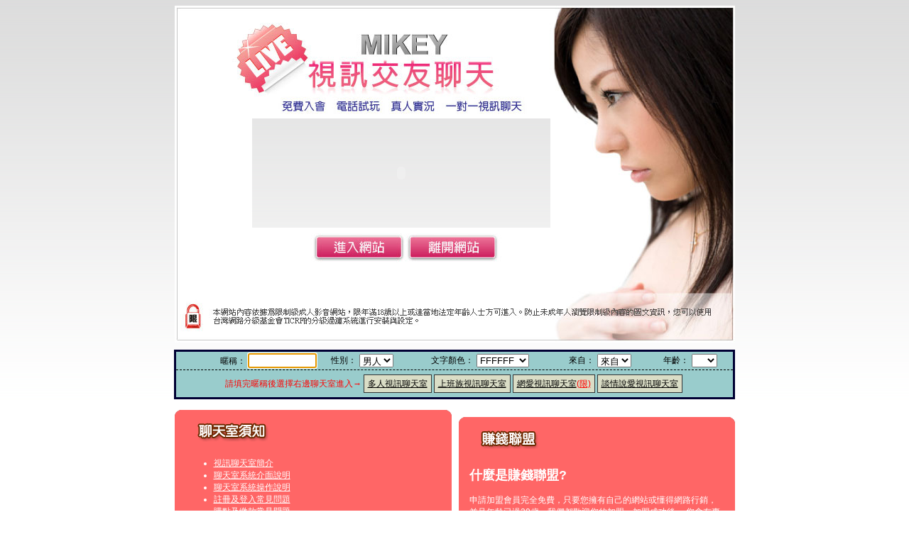

--- FILE ---
content_type: text/html; charset=utf-8
request_url: http://bar1.twgoodmovie.com/?opc=index_in
body_size: 21795
content:
<!DOCTYPE html PUBLIC "-//W3C//DTD XHTML 1.0 Transitional//EN" "http://www.w3.org/TR/xhtml1/DTD/xhtml1-transitional.dtd"><html xmlns="http://www.w3.org/1999/xhtml" xml:lang="zh-TW" lang="zh-TW"><head><meta http-equiv="Content-Type" content="text/html; charset=utf-8" /><title>男同志貼圖區</title><META name="keywords" content=""><META name="description" content=" "><META name="ROBOTS" content="ALL"><link href="/templates/OP034/style.css" rel="stylesheet" type="text/css" /><script src="/templates/OP034/js/AC_RunActiveContent.js" type="text/javascript"></script><SCRIPT>var    remote;var utchat;function openwin(theURL){remote=open(theURL,'logon','scrollbars=yes,width=400,height=350,top=0,left=0');remote.opener=self;}function g(G){document.getElementById("form2").uname.value=document.getElementById("form1").uname.value;document.getElementById("form2").password.value=document.getElementById("form1").password.value;document.getElementById("form2").sex.value=document.getElementById("form1").sex.value;document.getElementById("form2").sextype.value=document.getElementById("form1").sextype.value;document.getElementById("form2").age.value=document.getElementById("form1").age.value;document.getElementById("form2").G.value=G;document.getElementById("form2").submit();}function g1(MID){if(document.getElementById("form1").uname.value==""){    document.getElementById("form1").uname.focus();    alert("請輸入暱稱再登入");    return;  }document.getElementById("form1").MID.value=MID;document.getElementById("form1").main.value=MID;document.getElementById("form2").uname.value=document.getElementById("form1").uname.value;document.getElementById("form2").password.value=document.getElementById("form1").password.value;document.getElementById("form2").sex.value=document.getElementById("form1").sex.value;document.getElementById("form2").sextype.value=document.getElementById("form1").sextype.value;document.getElementById("form2").age.value=document.getElementById("form1").age.value;document.getElementById("form2").color.value=document.getElementById("form1").color.value;if(document.getElementById("form1").uname.value==""){  openwin("http://chat.f1.com.tw/logon.htm");  remote.opener=self;}else{  if(document.getElementById("form1").uname.value==""){    document.getElementById("form1").uname.focus();    alert("請先登入系統");    return;  }else{    var AWidth = screen.width-20;    var AHeight = screen.height-80;    utchat=window.open("","utchat","width="+AWidth+",height="+AHeight+",resizable=yes,toolbar=no,location=no,directories=no,status=no,menubar=no,copyhistory=no,top=0,left=0");  }  document.getElementById("form1").submit();  return;}}function fg(MID,ROOM){  document.getElementById("form1").MID.value=MID;  document.getElementById("form1").ROOM.value=ROOM;  document.getElementById("form1").main.value=MID;  document.getElementById("form2").uname.value=document.getElementById("form1").uname.value;  document.getElementById("form2").password.value=document.getElementById("form1").password.value;  document.getElementById("form2").sex.value=document.getElementById("form1").sex.value;  document.getElementById("form2").sextype.value=document.getElementById("form1").sextype.value;  document.getElementById("form2").age.value=document.getElementById("form1").age.value;  document.getElementById("form2").color.value=document.getElementById("form1").color.value;  if(document.getElementById("form1").uname.value==""){    openwin("logon.htm");    remote.opener=self;  }else{    if(document.getElementById("form1").uname.value=="")    {      document.getElementById("form1").uname.focus();      alert("請先登入系統");      return;    }else{      var AWidth = screen.width-20;      var AHeight = screen.height-80;      if( document.all || document.layers ){        utchat=window.open("","utchat","width="+AWidth+",height="+AHeight+",resizable=yes,toolbar=no,location=no,directories=no,status=no,menubar=no,copyhistory=no,top=0,left=0");      }    }    document.getElementById("form1").submit();    return;  }}function search(){if(document.search.KEY.value=="")    {alert("請輸入搜尋字串");return false;}return true;}</SCRIPT><style type="text/css"><!--.style1 {	color: #000000}.chat a{color:#000000;padding:5px;background:#DADDC6;border:1px solid #333333; margin-right:3px;}--></style></head><body onload="form1.uname.focus();"><div class="intro"><h1>男同志貼圖區</h1><p>內容包含：</p></div><table width="789" border="0" align="center" cellpadding="0" cellspacing="0">  <tr>    <td><img src="/templates/OP034/images/op33_06_01.jpg" width="789" height="129" /></td>  </tr>  <tr>    <td><table width="789" border="0" cellspacing="0" cellpadding="0">      <tr>        <td width="109"><img src="/templates/OP034/images/op33_06_02.jpg" width="109" height="30" /></td>        <td width="335"><img src="/templates/OP034/images/op33_06_03.jpg" width="420" height="30" /></td>        <td width="345"><img src="/templates/OP034/images/op33_06_04.jpg" width="260" height="30" /></td>      </tr>    </table></td>  </tr>  <tr>    <td><table width="789" border="0" cellspacing="0" cellpadding="0">      <tr>        <td width="109"><img src="/templates/OP034/images/op33_06_05.jpg" width="109" height="154" /></td>        <td width="300"><script type="text/javascript">AC_FL_RunContent( 'codebase','http://download.macromedia.com/pub/shockwave/cabs/flash/swflash.cab#version=9,0,28,0','width','420','height','154','src','/templates/OP034/images/op33_04','quality','high','pluginspage','http://www.adobe.com/shockwave/download/download.cgi?P1_Prod_Version=ShockwaveFlash','movie','/templates/OP034/images/op33_04' ); //end AC code</script><noscript><object classid="clsid:D27CDB6E-AE6D-11cf-96B8-444553540000" codebase="http://download.macromedia.com/pub/shockwave/cabs/flash/swflash.cab#version=9,0,28,0" width="420" height="154">          <param name="movie" value="/templates/OP034/images/op33_04.swf" />          <param name="quality" value="high" />          <embed src="/templates/OP034/images/op33_04.swf" quality="high" pluginspage="http://www.adobe.com/shockwave/download/download.cgi?P1_Prod_Version=ShockwaveFlash" type="application/x-shockwave-flash" width="420" height="154"></embed>        </object></noscript></td>        <td width="380"><img src="/templates/OP034/images/op33_06_07.jpg" width="260" height="154" /></td>      </tr>    </table></td>  </tr>  <tr>    <td><table width="789" border="0" cellspacing="0" cellpadding="0">      <tr>        <td width="192"><img src="/templates/OP034/images/op33_06_08.jpg" width="192" height="50" /></td>        <td width="133"><a href="./?opc=enter" target="_parent"><img src="/templates/OP034/images/op33_06_09.jpg" width="133" height="50" /></a></td>        <td width="78"><a href="http://tw.yahoo.com"><img src="/templates/OP034/images/op33_06_10.jpg" width="135" height="50" /></a></td>        <td width="386" background="/templates/OP034/images/op33_06_11.jpg"></td>      </tr>    </table></td>  </tr>  <tr>    <td><img src="/templates/OP034/images/op33_06_12.jpg" width="789" height="112" /></td>  </tr></table><table width="790" border="0" align="center" cellpadding="3" cellspacing="0" bgcolor="#000033" style="margin-top:10px;">  <tr>    <td>      <FORM id=form2 method=post name=form2 action=http://chat.f1.com.tw/>      <INPUT type=hidden name=uname>      <INPUT type=hidden name=password>      <INPUT type=hidden name=G>      <INPUT type=hidden name=sex>      <INPUT type=hidden name=sextype>      <INPUT type=hidden name=age>      <INPUT type=hidden name=color>      </FORM>      <FORM id=form1 onsubmit=utchat.moveTo(0,0); method=post name=form1 action=http://cgi.f1.com.tw/chat/ target=utchat>        <INPUT type=hidden name=main>        <INPUT type=hidden name=MID>        <INPUT value=good type=hidden name=room>        <INPUT type=hidden name=ROOM>        <input size="10" type="hidden" name="password" />        <TABLE width="100%" height=0 align=center cellPadding=2 cellSpacing=0 style="color:#000000">          <TBODY>            <TR bgColor=#99cccc>              <TD height=0 align=middle><DIV align=right>暱稱：                  <INPUT size=10 name=uname>                </DIV></TD>                         <TD height=0><div align="right">性別：</div></TD>              <TD height=0><SELECT name=sex>                  <OPTION selected         value=ffff00>男人                  <OPTION value=ff00ff>女人</OPTION>                </SELECT>              </TD>              <TD height=0><div align="right">文字顏色：</div></TD>              <TD height=0><SELECT name=color>                  <OPTION         style="BACKGROUND-COLOR: #ffffff" selected value=0>FFFFFF                  <OPTION         style="BACKGROUND-COLOR: #ffff66" value=3>FFFF66                  <OPTION         style="BACKGROUND-COLOR: #ffccff" value=6>FFCCFF                  <OPTION         style="BACKGROUND-COLOR: #ffcc66" value=9>FFCC66                  <OPTION         style="BACKGROUND-COLOR: #ff99ff" value=12>FF99FF                  <OPTION         style="BACKGROUND-COLOR: #ff9966" value=15>FF9966                  <OPTION         style="BACKGROUND-COLOR: #ff66ff" value=18>FF66FF                  <OPTION         style="BACKGROUND-COLOR: #ff6666" value=21>FF6666                  <OPTION         style="BACKGROUND-COLOR: #ff33ff" value=24>FF33FF                  <OPTION         style="BACKGROUND-COLOR: #ff3366" value=27>FF3366                  <OPTION         style="BACKGROUND-COLOR: #ff00ff" value=30>FF00FF                  <OPTION         style="BACKGROUND-COLOR: #ff0066" value=33>FF0066                  <OPTION         style="BACKGROUND-COLOR: #ccffff" value=36>CCFFFF                  <OPTION         style="BACKGROUND-COLOR: #ccff66" value=39>CCFF66                  <OPTION         style="BACKGROUND-COLOR: #ccccff" value=42>CCCCFF                  <OPTION         style="BACKGROUND-COLOR: #cccc66" value=45>CCCC66                  <OPTION         style="BACKGROUND-COLOR: #cc99ff" value=48>CC99FF                  <OPTION         style="BACKGROUND-COLOR: #cc9966" value=51>CC9966                  <OPTION         style="BACKGROUND-COLOR: #cc66ff" value=54>CC66FF                  <OPTION         style="BACKGROUND-COLOR: #cc6666" value=57>CC6666                  <OPTION         style="BACKGROUND-COLOR: #cc33ff" value=60>CC33FF                  <OPTION         style="BACKGROUND-COLOR: #cc3366" value=63>CC3366                  <OPTION         style="BACKGROUND-COLOR: #cc00ff" value=66>CC00FF                  <OPTION         style="BACKGROUND-COLOR: #cc0066" value=69>CC0066                  <OPTION         style="BACKGROUND-COLOR: #99ffff" value=72>99FFFF                  <OPTION         style="BACKGROUND-COLOR: #99ff66" value=75>99FF66                  <OPTION         style="BACKGROUND-COLOR: #99ccff" value=78>99CCFF                  <OPTION         style="BACKGROUND-COLOR: #99cc66" value=81>99CC66                  <OPTION         style="BACKGROUND-COLOR: #9999ff" value=84>9999FF                  <OPTION         style="BACKGROUND-COLOR: #999966" value=87>999966                  <OPTION         style="BACKGROUND-COLOR: #9966ff" value=90>9966FF                  <OPTION         style="BACKGROUND-COLOR: #996666" value=93>996666                  <OPTION         style="BACKGROUND-COLOR: #9933ff" value=96>9933FF                  <OPTION         style="BACKGROUND-COLOR: #993366" value=99>993366                  <OPTION         style="BACKGROUND-COLOR: #9900ff" value=102>9900FF                  <OPTION         style="BACKGROUND-COLOR: #990066" value=105>990066                  <OPTION         style="BACKGROUND-COLOR: #66ffff" value=108>66FFFF                  <OPTION         style="BACKGROUND-COLOR: #66ff66" value=111>66FF66                  <OPTION         style="BACKGROUND-COLOR: #66ccff" value=114>66CCFF                  <OPTION         style="BACKGROUND-COLOR: #66cc66" value=117>66CC66                  <OPTION         style="BACKGROUND-COLOR: #6699ff" value=120>6699FF                  <OPTION         style="BACKGROUND-COLOR: #669966" value=123>669966                  <OPTION         style="BACKGROUND-COLOR: #6666ff" value=126>6666FF                  <OPTION         style="BACKGROUND-COLOR: #666666" value=129>666666                  <OPTION         style="BACKGROUND-COLOR: #6633ff" value=132>6633FF                  <OPTION         style="BACKGROUND-COLOR: #663366" value=135>663366                  <OPTION         style="BACKGROUND-COLOR: #6600ff" value=138>6600FF                  <OPTION         style="BACKGROUND-COLOR: #660066" value=141>660066                  <OPTION         style="BACKGROUND-COLOR: #33ffff" value=144>33FFFF                  <OPTION         style="BACKGROUND-COLOR: #33ff66" value=147>33FF66                  <OPTION         style="BACKGROUND-COLOR: #33ccff" value=150>33CCFF                  <OPTION         style="BACKGROUND-COLOR: #33cc66" value=153>33CC66                  <OPTION         style="BACKGROUND-COLOR: #3399ff" value=156>3399FF                  <OPTION         style="BACKGROUND-COLOR: #339966" value=159>339966                  <OPTION         style="BACKGROUND-COLOR: #3366ff" value=162>3366FF                  <OPTION         style="BACKGROUND-COLOR: #336666" value=165>336666                  <OPTION         style="BACKGROUND-COLOR: #3333ff" value=168>3333FF                  <OPTION         style="BACKGROUND-COLOR: #333366" value=171>333366                  <OPTION         style="BACKGROUND-COLOR: #3300ff" value=174>3300FF                  <OPTION         style="BACKGROUND-COLOR: #330066" value=177>330066                  <OPTION         style="BACKGROUND-COLOR: #00ffff" value=180>00FFFF                  <OPTION         style="BACKGROUND-COLOR: #00ff66" value=183>00FF66                  <OPTION         style="BACKGROUND-COLOR: #00ccff" value=186>00CCFF                  <OPTION         style="BACKGROUND-COLOR: #00cc66" value=189>00CC66                  <OPTION         style="BACKGROUND-COLOR: #0099ff" value=192>0099FF                  <OPTION         style="BACKGROUND-COLOR: #009966" value=195>009966                  <OPTION         style="BACKGROUND-COLOR: #0066ff" value=198>0066FF                  <OPTION         style="BACKGROUND-COLOR: #006666" value=201>006666                  <OPTION         style="BACKGROUND-COLOR: #0033ff" value=204>0033FF                  <OPTION         style="BACKGROUND-COLOR: #003366" value=207>003366                  <OPTION         style="BACKGROUND-COLOR: #0000ff" value=210>0000FF                  <OPTION         style="BACKGROUND-COLOR: #000066" value=213>000066</OPTION>                </SELECT>              </TD>              <TD height=0><div align="right">來自：</div></TD>              <TD height=0><SELECT name=sextype>                  <OPTION selected         value=0>來自                  <OPTION value=1>台北                  <OPTION value=2>新竹                  <OPTION value=3>台中                  <OPTION         value=4>高雄                  <OPTION value=5>基隆                  <OPTION value=6>宜蘭                  <OPTION value=7>高雄                  <OPTION         value=8>桃園                  <OPTION value=9>苗栗                  <OPTION value=10>南投                  <OPTION         value=11>彰化                  <OPTION value=12>雲林                  <OPTION value=13>嘉義                  <OPTION         value=14>台南                  <OPTION value=15>屏東                  <OPTION value=16>花蓮                  <OPTION         value=17>台東                  <OPTION value=18>宜蘭                  <OPTION value=19>日本                  <OPTION         value=20>美國                  <OPTION value=21>香港                  <OPTION value=22>中國                  <OPTION         value=23>美國                  <OPTION value=24>外星                  <OPTION value=25>其他</OPTION>                </SELECT>              </TD>              <TD height=0><div align="right"><span class="style1">年齡：</span></div></TD>              <TD height=0><SELECT name=age>                  <OPTION selected         value="">                  <OPTION value=18>18                  <OPTION value=19>19                  <OPTION         value=20>20                  <OPTION value=21>21                  <OPTION value=22>22                  <OPTION         value=23>23                  <OPTION value=24>24                  <OPTION value=25>25                  <OPTION         value=26>26                  <OPTION value=27>27                  <OPTION value=28>28                  <OPTION         value=29>29                  <OPTION value=30>30                  <OPTION value=31>31                  <OPTION         value=32>32                  <OPTION value=33>33                  <OPTION value=34>34                  <OPTION         value=35>35                  <OPTION value=36>36                  <OPTION value=37>37                  <OPTION         value=38>38                  <OPTION value=39>39                  <OPTION value=40>40                  <OPTION         value=41>41                  <OPTION value=42>42                  <OPTION value=43>43</OPTION>                </SELECT>              </TD>            </TR>            <TR bgColor=#99cccc>              <TD height=0 colSpan=11 align=middle style="border-top:1px dashed #000000;"><div align="center" style="line-height:150%; margin:8px;" class="chat"><font color="#FF0000">請填完暱稱後選擇右邊聊天室進入→</font> <A href="javascript:g1('999');">多人視訊聊天室</A><A href="javascript:g1('998');">上班族視訊聊天室</A><A href="javascript:g1('991');">網愛視訊聊天室<font color="#FF0000">(限)</font></A><A href="javascript:g1('997');">談情說愛視訊聊天室</A>      </div></TD>            </TR>          </TBODY>        </TABLE>      </FORM>    </td>  </tr></table><table width="789" border="0" align="center" cellpadding="0" cellspacing="0" style="margin-top:15px;"><tr>      <td width="50%" valign="top" style="padding-right:5px;"><table width="100%" border="0" align="center" cellpadding="0" cellspacing="0" bgcolor="#FF6666">        <tr>          <td width="10"><img src="/templates/OP034/images/t_topL.gif" width="10" height="10" /></td>          <td></td>          <td width="10"><img src="/templates/OP034/images/t_topR.gif" width="10" height="10" /></td>        </tr>        <tr>          <td></td>          <td><table width="100%" border="0" cellspacing="0" cellpadding="5">              <tr>                <td><div align="left"><img src="/templates/OP034/images/t3.gif" width="130" height="30" /></div></td>              </tr>              <tr>                <td><ul>                    <li><a href="./?opc=q1">視訊聊天室簡介</a></li>                  <li><a href="./?opc=q2">聊天室系統介面說明</a></li>                  <li><a href="./?opc=q3">聊天室系統操作說明</a></li>                  <li><a href="./?opc=q4">註冊及登入常見問題</a></li>                  <li><a href="./?opc=q5">購點及繳款常見問題</a></li>                  <li><a href="./?opc=q6">聊天室一般問題</a></li>                  <li><a href="./?opc=q7">什麼是免費文字聊天</a></li>                  <li><a href="./?opc=q8">什麼是免費視訊</a></li>                  <li><a href="./?opc=q9">使用會員點數聊天常見問題</a></li>                  <li><a href="./?opc=q10">如何使用電話付費</a></li>                  <li><a href="./?opc=q11">非會員線上刷卡常見問題</a></li>                  <li><a href="./?opc=q12">影音連線障礙常見問題</a></li>                  <li><a href="./?opc=q13">聊天室規範</a></li>                  <li><a href="./?opc=q14">聊天糾紛及會員權益常見問題</a></li>                </ul></td>              </tr>          </table></td>          <td></td>        </tr>        <tr>          <td><img src="/templates/OP034/images/t_downL.gif" width="10" height="10" /></td>          <td></td>          <td><img src="/templates/OP034/images/t_downR.gif" width="10" height="10" /></td>        </tr>      </table></td>    <td width="50%" rowspan="2" valign="top" style="padding-left:5px;"><table width="100%" border="0" align="center" cellpadding="0" cellspacing="0" bgcolor="#FF6666" style="margin-top:10px;">          <tr>            <td width="10"><img src="/templates/OP034/images/t_topL.gif" width="10" height="10" /></td>            <td></td>            <td width="10"><img src="/templates/OP034/images/t_topR.gif" width="10" height="10" /></td>          </tr>          <tr>            <td></td>            <td><table width="100%" border="0" cellspacing="0" cellpadding="5">                <tr>                  <td><img src="/templates/OP034/images/t4.gif" width="110" height="30" /></td>                </tr>                <tr>                  <td><h2>什麼是賺錢聯盟?</h2>                    <p>申請加盟會員完全免費，只要您擁有自己的網站或懂得網路行銷，並且年齡已過20歲，我們都歡迎您的加盟。加盟成功後， 您會有專屬的網站網址及行銷資料，只要透過您專業的網站行銷技術，即可創造令人意想不到的利潤業績。<br />                      詳細資料請按<a href="./?opc=makemoney">賺錢聯盟</a><br />                  </p></td>                </tr>              </table></td>            <td></td>          </tr>          <tr>            <td><img src="/templates/OP034/images/t_downL.gif" width="10" height="10" /></td>            <td></td>            <td><img src="/templates/OP034/images/t_downR.gif" width="10" height="10" /></td>          </tr>        </table></td>    </tr>      </table><center>  </center></body></html>